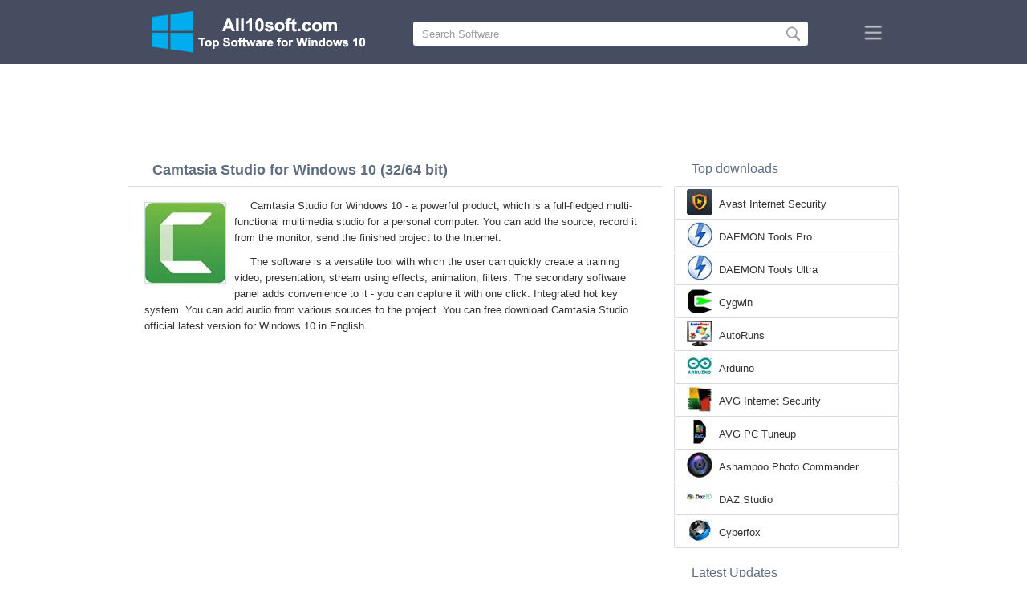

--- FILE ---
content_type: text/html;charset=utf-8
request_url: https://all10soft.com/camtasia-studio-windows-10/
body_size: 4269
content:
<!DOCTYPE html><html lang="en" dir="ltr"><head><meta http-equiv="content-type" content="text/html;charset=UTF-8"><meta name="viewport" content="width=device-width,initial-scale=1.0"><!--[if IE]><meta http-equiv="X-UA-Compatible" content="IE=edge"><![endif]--><meta name="robots" content="index,follow"><title>Download Camtasia Studio for Windows 10 (32/64 bit) in English</title><meta name="keywords" content="camtasia studio windows 10 pro enterprise education home edition 32 bit 64 x86 2026 download free in english version"><meta name="description" content="Download Camtasia Studio for Windows 10 (32/64 bit) Free. Powerful product, which is a full-fledged multi-functional multimedia studio for PC."><link rel="canonical" href="https://all10soft.com/camtasia-studio-windows-10/"><link rel="alternate" hreflang="en" type="text/html" href="https://all10soft.com/camtasia-studio-windows-10/"><link rel="alternate" hreflang="de" type="text/html" href="https://de.all10soft.com/camtasia-studio-windows-10/"><link rel="alternate" hreflang="es" type="text/html" href="https://es.all10soft.com/camtasia-studio-windows-10/"><link rel="alternate" hreflang="it" type="text/html" href="https://it.all10soft.com/camtasia-studio-windows-10/"><link rel="alternate" hreflang="fr" type="text/html" href="https://fr.all10soft.com/camtasia-studio-windows-10/"><link rel="alternate" hreflang="pt" type="text/html" href="https://pt.all10soft.com/camtasia-studio-windows-10/"><link rel="alternate" hreflang="tr" type="text/html" href="https://tr.all10soft.com/camtasia-studio-windows-10/"><link rel="alternate" hreflang="id" type="text/html" href="https://id.all10soft.com/camtasia-studio-windows-10/"><link rel="alternate" hreflang="hi" type="text/html" href="https://hi.all10soft.com/camtasia-studio-windows-10/"><link rel="alternate" hreflang="bn" type="text/html" href="https://bn.all10soft.com/camtasia-studio-windows-10/"><link rel="alternate" hreflang="zh-Hans" type="text/html" href="https://zh.all10soft.com/camtasia-studio-windows-10/"><link rel="alternate" hreflang="zh-Hant" type="text/html" href="https://cn.all10soft.com/camtasia-studio-windows-10/"><link rel="alternate" hreflang="ja" type="text/html" href="https://ja.all10soft.com/camtasia-studio-windows-10/"><link rel="alternate" hreflang="th" type="text/html" href="https://th.all10soft.com/camtasia-studio-windows-10/"><link rel="alternate" hreflang="ko" type="text/html" href="https://ko.all10soft.com/camtasia-studio-windows-10/"><link rel="alternate" hreflang="vi" type="text/html" href="https://vi.all10soft.com/camtasia-studio-windows-10/"><link rel="alternate" hreflang="gu" type="text/html" href="https://gu.all10soft.com/camtasia-studio-windows-10/"><link rel="alternate" hreflang="az" type="text/html" href="https://az.all10soft.com/camtasia-studio-windows-10/"><link rel="alternate" hreflang="pl" type="text/html" href="https://pl.all10soft.com/camtasia-studio-windows-10/"><link rel="alternate" hreflang="bg" type="text/html" href="https://bg.all10soft.com/camtasia-studio-windows-10/"><link rel="alternate" hreflang="el" type="text/html" href="https://el.all10soft.com/camtasia-studio-windows-10/"><link rel="alternate" hreflang="ka" type="text/html" href="https://ka.all10soft.com/camtasia-studio-windows-10/"><link rel="alternate" hreflang="ro" type="text/html" href="https://ro.all10soft.com/camtasia-studio-windows-10/"><link rel="alternate" hreflang="sr" type="text/html" href="https://sr.all10soft.com/camtasia-studio-windows-10/"><link rel="alternate" hreflang="hu" type="text/html" href="https://hu.all10soft.com/camtasia-studio-windows-10/"><link rel="alternate" hreflang="sv" type="text/html" href="https://sv.all10soft.com/camtasia-studio-windows-10/"><link rel="alternate" hreflang="sl" type="text/html" href="https://sl.all10soft.com/camtasia-studio-windows-10/"><link rel="alternate" hreflang="no" type="text/html" href="https://no.all10soft.com/camtasia-studio-windows-10/"><link rel="alternate" hreflang="lt" type="text/html" href="https://lt.all10soft.com/camtasia-studio-windows-10/"><link rel="alternate" hreflang="fi" type="text/html" href="https://fi.all10soft.com/camtasia-studio-windows-10/"><link rel="alternate" hreflang="et" type="text/html" href="https://et.all10soft.com/camtasia-studio-windows-10/"><link rel="alternate" hreflang="da" type="text/html" href="https://da.all10soft.com/camtasia-studio-windows-10/"><link rel="alternate" hreflang="cs" type="text/html" href="https://cs.all10soft.com/camtasia-studio-windows-10/"><link rel="alternate" hreflang="hr" type="text/html" href="https://hr.all10soft.com/camtasia-studio-windows-10/"><link rel="alternate" hreflang="lv" type="text/html" href="https://lv.all10soft.com/camtasia-studio-windows-10/"><link rel="alternate" hreflang="nl" type="text/html" href="https://nl.all10soft.com/camtasia-studio-windows-10/"><link rel="alternate" hreflang="sk" type="text/html" href="https://sk.all10soft.com/camtasia-studio-windows-10/"><link rel="alternate" hreflang="ms" type="text/html" href="https://ms.all10soft.com/camtasia-studio-windows-10/"><link rel="alternate" hreflang="uk" type="text/html" href="https://uk.all10soft.com/camtasia-studio-windows-10/"><link rel="alternate" hreflang="ar" type="text/html" href="https://ar.all10soft.com/camtasia-studio-windows-10/"><link rel="alternate" hreflang="he" type="text/html" href="https://he.all10soft.com/camtasia-studio-windows-10/"><link rel="alternate" hreflang="fa" type="text/html" href="https://fa.all10soft.com/camtasia-studio-windows-10/"><link rel="shortcut icon" href="https://all10soft.com/favicon.ico" type="image/x-icon"><link rel="icon" href="https://all10soft.com/favicon.ico" type="image/x-icon"><meta name="yandex-verification" content="da4249d6979bc96e"><meta name="google-site-verification" content="gETxaehwuTzMJJgQux55e0kNDk9lSxtgGPFSSouohEA"><meta name="msvalidate.01" content="21496AD6DA6AF613E39919E90E20C707"><meta name="wmail-verification" content="d740a2c50799a4a86683ef9639dd93ad"><link rel="stylesheet" href="https://all10soft.com/css/style.css" type="text/css"><!--[if lt IE 8]><link rel="stylesheet" href="https://all10soft.com/css/ie.css" type="text/css"><![endif]--><!--[if lt IE 9]><script src="https://all10soft.com/js/scale.js"></script><![endif]--></head><body><div class="header"><div class="block"><div class="logo"><img data-rel="/" src="https://all10soft.com/images/all10soft.png" alt="Software Directory for Windows 10"></div><div class="search"><form><input name="query" type="text" class="field" value="Search Software" onfocus="if(this.value==this.defaultValue){this.value='';}" onblur="if(this.value==''){this.value=this.defaultValue;}"><input type="submit" value="" class="button"></form></div><div class="nav"></div></div></div><div class="lksu9yn2"></div><div class="content"><div class="left version"><h1>Camtasia Studio for Windows 10 (32/64 bit)</h1><img class="img" src="https://all10soft.com/images/upload/0/7/camtasia-studio-windows-10-1.jpg" alt="Camtasia Studio for Windows 10" width="100" height="100"><p>Camtasia Studio for Windows 10 - a powerful product, which is a full-fledged multi-functional multimedia studio for a personal computer. You can add the source, record it from the monitor, send the finished project to the Internet.</p><p>The software is a versatile tool with which the user can quickly create a training video, presentation, stream using effects, animation, filters. The secondary software panel adds convenience to it - you can capture it with one click. Integrated hot key system. You can add audio from various sources to the project. You can free download Camtasia Studio official latest version for Windows 10 in English.</p><div class="dsfsd231" style="margin:5px 0;"></div><h2>Technical information Camtasia Studio</h2><a class="download" target="_blank" href="https://all10soft.com/download/123/camtasia-studio/"><span>DOWNLOAD FREE</span></a><ul><li>Software License: FreeWare</li><li>Languages: English (en)</li><li>Publisher Software: Techsmith Corporation</li><li>Gadgets: Desktop PC, Ultrabook, Laptop (Acer,Lenovo, Samsung, MSI, Toshiba, ASUS, DELL, HP)</li><li>Operating System: Windows 10 Pro / Enterprise / Education / Home Edition / version 1507, 1511, 1607, 1703, 1709, 1803, 1809, 1903 (32/64 bit), x86</li><li>Camtasia Studio new full version 2026</li></ul><img class="screen" src="https://all10soft.com/images/upload/0/7/camtasia-studio-windows-10-screenshot.jpg" alt="Screenshot Camtasia Studio for Windows 10"><span class="hh">Related Software</span><ol class="other"><li><a href="https://all10soft.com/snagit-windows-10/"><img src="https://all10soft.com/images/upload/e/3/snagit-windows-10-1.jpg" alt="Snagit" width="100" height="100">Snagit</a></li><li><a href="https://all10soft.com/amcap-windows-10/"><img src="https://all10soft.com/images/upload/6/1/amcap-windows-10-1.jpg" alt="AMCap" width="100" height="100">AMCap</a></li><li><a href="https://all10soft.com/bandicam-windows-10/"><img src="https://all10soft.com/images/upload/f/c/bandicam-windows-10-1.jpg" alt="Bandicam" width="100" height="100">Bandicam</a></li><li><a href="https://all10soft.com/evernote-windows-10/"><img src="https://all10soft.com/images/upload/9/6/evernote-windows-10-1.jpg" alt="Evernote" width="100" height="100">Evernote</a></li><li><a href="https://all10soft.com/adobe-captivate-windows-10/"><img src="https://all10soft.com/images/upload/f/2/adobe-captivate-windows-10-1.jpg" alt="Adobe Captivate" width="100" height="100">Adobe Captivate</a></li><li><a href="https://all10soft.com/skype-windows-10/"><img src="https://all10soft.com/images/upload/e/2/skype-windows-10-1.jpg" alt="Skype" width="100" height="100">Skype</a></li></ol><span class="hh2">Reviews</span><div class="res"></div><div class="res1"></div><div class="commt padding-top-none"><form action="#" id="form"><input type="text" id="name" placeholder="Name"><textarea id="ot" placeholder="Your message"></textarea><input type="submit" id="submit" value="Send"></form></div></div><div class="right"><div class="popular1"><span>Top downloads</span><ul><li><img src="https://all10soft.com/images/upload/c/3/avast-internet-security-windows-10-icon.jpg" width="32" height="32" alt="Avast Internet Security"><a href="https://all10soft.com/avast-internet-security-windows-10/">Avast Internet Security</a></li><li><img src="https://all10soft.com/images/upload/1/e/daemon-tools-pro-windows-10-icon.jpg" width="32" height="32" alt="DAEMON Tools Pro"><a href="https://all10soft.com/daemon-tools-pro-windows-10/">DAEMON Tools Pro</a></li><li><img src="https://all10soft.com/images/upload/9/8/daemon-tools-ultra-windows-10-icon.jpg" width="32" height="32" alt="DAEMON Tools Ultra"><a href="https://all10soft.com/daemon-tools-ultra-windows-10/">DAEMON Tools Ultra</a></li><li><img src="https://all10soft.com/images/upload/0/7/cygwin-windows-10-icon.jpg" width="32" height="32" alt="Cygwin"><a href="https://all10soft.com/cygwin-windows-10/">Cygwin</a></li><li><img src="https://all10soft.com/images/upload/f/b/autoruns-windows-10-icon.jpg" width="32" height="32" alt="AutoRuns"><a href="https://all10soft.com/autoruns-windows-10/">AutoRuns</a></li><li><img src="https://all10soft.com/images/upload/f/7/arduino-windows-10-icon.jpg" width="32" height="32" alt="Arduino"><a href="https://all10soft.com/arduino-windows-10/">Arduino</a></li><li><img src="https://all10soft.com/images/upload/f/6/avg-internet-security-windows-10-icon.jpg" width="32" height="32" alt="AVG Internet Security"><a href="https://all10soft.com/avg-internet-security-windows-10/">AVG Internet Security</a></li><li><img src="https://all10soft.com/images/upload/1/9/avg-pc-tuneup-windows-10-icon.jpg" width="32" height="32" alt="AVG PC Tuneup"><a href="https://all10soft.com/avg-pc-tuneup-windows-10/">AVG PC Tuneup</a></li><li><img src="https://all10soft.com/images/upload/f/2/ashampoo-photo-commander-windows-10-icon.jpg" width="32" height="32" alt="Ashampoo Photo Commander"><a href="https://all10soft.com/ashampoo-photo-commander-windows-10/">Ashampoo Photo Commander</a></li><li><img src="https://all10soft.com/images/upload/8/1/daz-studio-windows-10-icon.jpg" width="32" height="32" alt="DAZ Studio"><a href="https://all10soft.com/daz-studio-windows-10/">DAZ Studio</a></li><li><img src="https://all10soft.com/images/upload/5/9/cyberfox-windows-10-icon.jpg" width="32" height="32" alt="Cyberfox"><a href="https://all10soft.com/cyberfox-windows-10/">Cyberfox</a></li></ul></div><div class="popular top1"><span>Latest Updates</span><ul><li><img src="https://all10soft.com/images/upload/1/6/dialupass-windows-10-icon.jpg" width="32" height="32" alt="Dialupass"><a href="https://all10soft.com/dialupass-windows-10/">Dialupass</a></li><li><img src="https://all10soft.com/images/upload/9/b/dbf-viewer-windows-10-icon.jpg" width="32" height="32" alt="DBF Viewer"><a href="https://all10soft.com/dbf-viewer-windows-10/">DBF Viewer</a></li><li><img src="https://all10soft.com/images/upload/4/4/denwer-windows-10-icon.jpg" width="32" height="32" alt="Denwer"><a href="https://all10soft.com/denwer-windows-10/">Denwer</a></li><li><img src="https://all10soft.com/images/upload/f/9/dll-suite-windows-10-icon.jpg" width="32" height="32" alt="DLL Suite"><a href="https://all10soft.com/dll-suite-windows-10/">DLL Suite</a></li><li><img src="https://all10soft.com/images/upload/e/7/dependency-walker-windows-10-icon.jpg" width="32" height="32" alt="Dependency Walker"><a href="https://all10soft.com/dependency-walker-windows-10/">Dependency Walker</a></li><li><img src="https://all10soft.com/images/upload/2/e/djvu-solo-windows-10-icon.jpg" width="32" height="32" alt="DjVu Solo"><a href="https://all10soft.com/djvu-solo-windows-10/">DjVu Solo</a></li><li><img src="https://all10soft.com/images/upload/6/5/devicelock-windows-10-icon.jpg" width="32" height="32" alt="DeviceLock"><a href="https://all10soft.com/devicelock-windows-10/">DeviceLock</a></li><li><img src="https://all10soft.com/images/upload/e/e/direct3d-windows-10-icon.jpg" width="32" height="32" alt="Direct3D"><a href="https://all10soft.com/direct3d-windows-10/">Direct3D</a></li><li><img src="https://all10soft.com/images/upload/b/9/djvu-viewer-windows-10-icon.jpg" width="32" height="32" alt="DjVu Viewer"><a href="https://all10soft.com/djvu-viewer-windows-10/">DjVu Viewer</a></li><li><img src="https://all10soft.com/images/upload/2/2/dfx-audio-enhancer-windows-10-icon.jpg" width="32" height="32" alt="DFX Audio Enhancer"><a href="https://all10soft.com/dfx-audio-enhancer-windows-10/">DFX Audio Enhancer</a></li><li><img src="https://all10soft.com/images/upload/1/9/debut-video-capture-windows-10-icon.jpg" width="32" height="32" alt="Debut Video Capture"><a href="https://all10soft.com/debut-video-capture-windows-10/">Debut Video Capture</a></li><li><img src="https://all10soft.com/images/upload/1/9/deep-freeze-windows-10-icon.jpg" width="32" height="32" alt="Deep Freeze"><a href="https://all10soft.com/deep-freeze-windows-10/">Deep Freeze</a></li><li><img src="https://all10soft.com/images/upload/f/7/dexpot-windows-10-icon.jpg" width="32" height="32" alt="Dexpot"><a href="https://all10soft.com/dexpot-windows-10/">Dexpot</a></li><li><img src="https://all10soft.com/images/upload/a/d/diskeeper-windows-10-icon.jpg" width="32" height="32" alt="Diskeeper"><a href="https://all10soft.com/diskeeper-windows-10/">Diskeeper</a></li><li><img src="https://all10soft.com/images/windows-10-icon.png" width="32" height="32" alt="Windows 10"><a href="https://all10soft.com/">Software Directory for Windows 10</a></li></ul></div></div><div class="clear"></div></div><div class="lang"><div class="change"><div class="close"></div><div data-val="Change language" class="id9445"></div><div class="l1111" data-type="1" data-lang="en" data-val="English"></div><div class="l1111" data-type="2" data-lang="de" data-val="Deutsch"></div><div class="l1111" data-type="2" data-lang="es" data-val="Español"></div><div class="l1111" data-type="2" data-lang="it" data-val="Italiano"></div><div class="l1111" data-type="2" data-lang="fr" data-val="Français"></div><div class="l1111" data-type="2" data-lang="pt" data-val="Português"></div><div class="l1111" data-type="2" data-lang="tr" data-val="Türkçe"></div><div class="l1111" data-type="2" data-lang="id" data-val="Indonesia"></div><div class="l1111" data-type="2" data-lang="hi" data-val="हिन्दी"></div><div class="l1111" data-type="2" data-lang="bn" data-val="বাংলা"></div><div class="l1111" data-type="2" data-lang="zh-Hans" data-val="中文"></div><div class="l1111" data-type="2" data-lang="zh-Hant" data-val="文言"></div><div class="l1111" data-type="2" data-lang="ja" data-val="日本語"></div><div class="l1111" data-type="2" data-lang="th" data-val="ไทย"></div><div class="l1111" data-type="2" data-lang="ko" data-val="한국어"></div><div class="l1111" data-type="2" data-lang="vi" data-val="Tiếng Việt"></div><div class="l1111" data-type="2" data-lang="gu" data-val="ગુજરાતી"></div><div class="l1111" data-type="2" data-lang="az" data-val="Azərbaycan"></div><div class="l1111" data-type="2" data-lang="pl" data-val="Polski"></div><div class="l1111" data-type="2" data-lang="bg" data-val="Български"></div><div class="l1111" data-type="2" data-lang="el" data-val="Ελληνικά"></div><div class="l1111" data-type="2" data-lang="ka" data-val="ქართული"></div><div class="l1111" data-type="2" data-lang="ro" data-val="Română"></div><div class="l1111" data-type="2" data-lang="sr" data-val="Српски"></div><div class="l1111" data-type="2" data-lang="hu" data-val="Magyar"></div><div class="l1111" data-type="2" data-lang="sv" data-val="Svenska"></div><div class="l1111" data-type="2" data-lang="sl" data-val="Slovenščina"></div><div class="l1111" data-type="2" data-lang="no" data-val="Norsk"></div><div class="l1111" data-type="2" data-lang="lt" data-val="Lietuvių"></div><div class="l1111" data-type="2" data-lang="fi" data-val="Suomi"></div><div class="l1111" data-type="2" data-lang="et" data-val="Eesti"></div><div class="l1111" data-type="2" data-lang="da" data-val="Dansk"></div><div class="l1111" data-type="2" data-lang="cs" data-val="Čeština"></div><div class="l1111" data-type="2" data-lang="hr" data-val="Hrvatski"></div><div class="l1111" data-type="2" data-lang="lv" data-val="Latviešu"></div><div class="l1111" data-type="2" data-lang="nl" data-val="Nederlands"></div><div class="l1111" data-type="2" data-lang="sk" data-val="Slovenčina"></div><div class="l1111" data-type="2" data-lang="ms" data-val="Bahasa Melayu"></div><div class="l1111" data-type="2" data-lang="uk" data-val="Українська"></div><div class="l1111" data-type="2" data-lang="ar" data-val="العربية"></div><div class="l1111" data-type="2" data-lang="he" data-val="עברית"></div><div class="l1111" data-type="2" data-lang="fa" data-val="فارسی"></div></div></div><div class="footer"><p>© 2026, All10soft | <span data-op="/privacy/">Privacy Policy</span> | <span data-op="/rules/">Terms of Use</span></p><div class="xdf3"></div></div><script type="text/javascript">document.write("<img class='d2s' src='//counter.yadro.ru/hit;all10soft?t57.6;r"+escape(document.referrer)+((typeof(screen)=="undefined")?"":";s"+screen.width+"*"+screen.height+"*"+(screen.colorDepth?screen.colorDepth:screen.pixelDepth))+";u"+escape(document.URL)+";h"+escape(document.title.substring(0,150))+";"+Math.random()+"' alt='' title='LiveInternet' "+"border='0' width='88' height='31'>")</script><script src="https://ajax.googleapis.com/ajax/libs/jquery/1.4.2/jquery.min.js" type="text/javascript"></script><script src="https://all10soft.com/js/data.js" type="text/javascript"></script><div id="par" data-b="pub" data-v="85629482" data-p="43360950" data-c="ca"></div></body></html>

--- FILE ---
content_type: text/html; charset=utf-8
request_url: https://www.google.com/recaptcha/api2/aframe
body_size: 247
content:
<!DOCTYPE HTML><html><head><meta http-equiv="content-type" content="text/html; charset=UTF-8"></head><body><script nonce="5yy1TEkCD_l8rarrIacXyg">/** Anti-fraud and anti-abuse applications only. See google.com/recaptcha */ try{var clients={'sodar':'https://pagead2.googlesyndication.com/pagead/sodar?'};window.addEventListener("message",function(a){try{if(a.source===window.parent){var b=JSON.parse(a.data);var c=clients[b['id']];if(c){var d=document.createElement('img');d.src=c+b['params']+'&rc='+(localStorage.getItem("rc::a")?sessionStorage.getItem("rc::b"):"");window.document.body.appendChild(d);sessionStorage.setItem("rc::e",parseInt(sessionStorage.getItem("rc::e")||0)+1);localStorage.setItem("rc::h",'1769726656573');}}}catch(b){}});window.parent.postMessage("_grecaptcha_ready", "*");}catch(b){}</script></body></html>